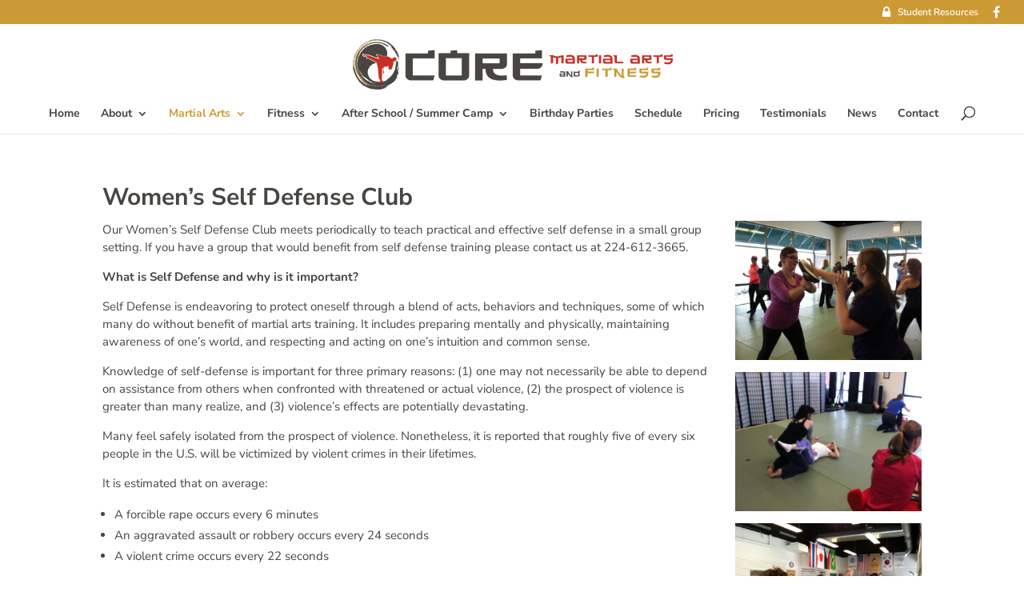

--- FILE ---
content_type: text/css
request_url: http://libertyvillemartialarts.com/wp-content/uploads/2025/06/csshero-static-style-divi.css?ver=4
body_size: 198
content:
.post-2 .et_pb_section:nth-child(1) .et_pb_slider .et_pb_slide {
  max-height: 700px !important;
}
.et_pb_module .et_pb_slide .et_pb_slider_container_inner {
  max-height: 700px !important;
}
.post-2 .et_pb_section:nth-child(1) .et_pb_slider .et_pb_slide_description {
  max-height: 700px !important;
}
.et_pb_section .et_pb_slide > .et_pb_container {
  max-height: 700px !important;
}
html body div#et-top-navigation ul.nav li ul li a {
  line-height: 21px;
}
